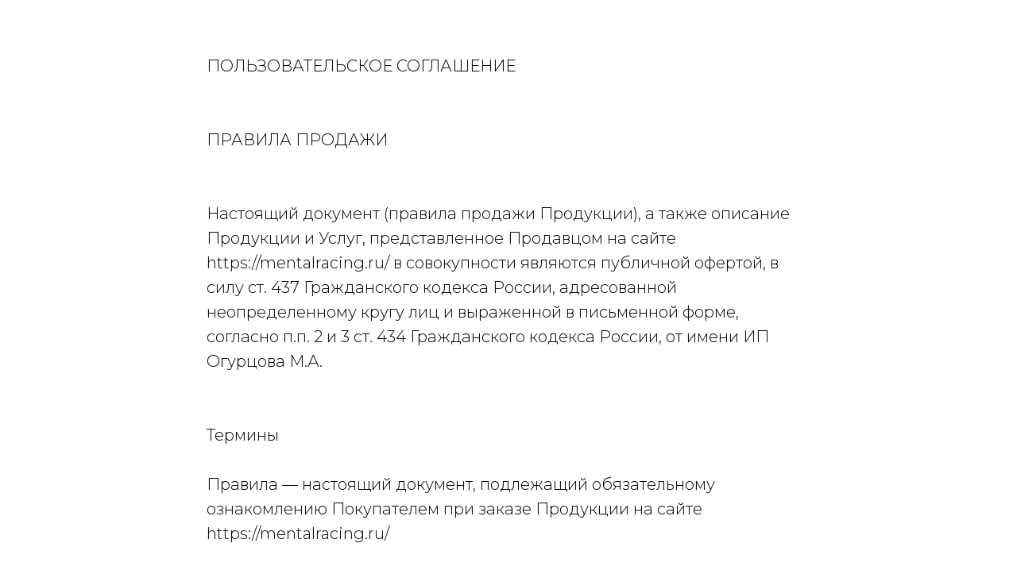

--- FILE ---
content_type: text/html; charset=UTF-8
request_url: https://mentalracing.ru/oferta
body_size: 7777
content:
<!DOCTYPE html><html><head><meta charset="utf-8" /><meta http-equiv="Content-Type" content="text/html; charset=utf-8" /><meta name="viewport" content="width=device-width, initial-scale=1.0" /> <!--metatextblock--><title>Пользовательское соглашение</title><meta property="og:url" content="https://mentalracing.ru/oferta" /><meta property="og:title" content="Пользовательское соглашение" /><meta property="og:description" content="" /><meta property="og:type" content="website" /><link rel="canonical" href="https://mentalracing.ru/oferta"><!--/metatextblock--><meta name="format-detection" content="telephone=no" /><meta http-equiv="x-dns-prefetch-control" content="on"><link rel="dns-prefetch" href="https://ws.tildacdn.com"><link rel="dns-prefetch" href="https://static.tildacdn.com"><link rel="shortcut icon" href="https://static.tildacdn.com/tild3132-3537-4737-b936-323130396661/ico_png-01.ico" type="image/x-icon" /><link rel="apple-touch-icon" href="https://static.tildacdn.com/tild3765-6330-4066-a264-373338346238/ico_png-01.png"><link rel="apple-touch-icon" sizes="76x76" href="https://static.tildacdn.com/tild3765-6330-4066-a264-373338346238/ico_png-01.png"><link rel="apple-touch-icon" sizes="152x152" href="https://static.tildacdn.com/tild3765-6330-4066-a264-373338346238/ico_png-01.png"><link rel="apple-touch-startup-image" href="https://static.tildacdn.com/tild3765-6330-4066-a264-373338346238/ico_png-01.png"><meta name="msapplication-TileColor" content="#000000"><meta name="msapplication-TileImage" content="https://static.tildacdn.com/tild3135-6663-4131-b766-353132626532/ico_png-01.png"><!-- Assets --><script src="https://neo.tildacdn.com/js/tilda-fallback-1.0.min.js" async charset="utf-8"></script><link rel="stylesheet" href="https://static.tildacdn.com/css/tilda-grid-3.0.min.css" type="text/css" media="all" onerror="this.loaderr='y';"/><link rel="stylesheet" href="/tilda-blocks-page36072114.min.css?t=1697608072" type="text/css" media="all" onerror="this.loaderr='y';" /><link rel="preconnect" href="https://fonts.gstatic.com"><link href="https://fonts.googleapis.com/css2?family=Montserrat:wght@300;400;500;600;700&subset=latin,cyrillic" rel="stylesheet"><script nomodule src="https://static.tildacdn.com/js/tilda-polyfill-1.0.min.js" charset="utf-8"></script><script type="text/javascript">function t_onReady(func) {
if (document.readyState != 'loading') {
func();
} else {
document.addEventListener('DOMContentLoaded', func);
}
}
function t_onFuncLoad(funcName, okFunc, time) {
if (typeof window[funcName] === 'function') {
okFunc();
} else {
setTimeout(function() {
t_onFuncLoad(funcName, okFunc, time);
},(time || 100));
}
}</script><script src="https://static.tildacdn.com/js/tilda-scripts-3.0.min.js" charset="utf-8" defer onerror="this.loaderr='y';"></script><script src="/tilda-blocks-page36072114.min.js?t=1697608072" charset="utf-8" async onerror="this.loaderr='y';"></script><script src="https://static.tildacdn.com/js/lazyload-1.3.min.js" charset="utf-8" async onerror="this.loaderr='y';"></script><script src="https://static.tildacdn.com/js/tilda-events-1.0.min.js" charset="utf-8" async onerror="this.loaderr='y';"></script><script type="text/javascript">window.dataLayer = window.dataLayer || [];</script><script type="text/javascript">(function () {
if((/bot|google|yandex|baidu|bing|msn|duckduckbot|teoma|slurp|crawler|spider|robot|crawling|facebook/i.test(navigator.userAgent))===false && typeof(sessionStorage)!='undefined' && sessionStorage.getItem('visited')!=='y' && document.visibilityState){
var style=document.createElement('style');
style.type='text/css';
style.innerHTML='@media screen and (min-width: 980px) {.t-records {opacity: 0;}.t-records_animated {-webkit-transition: opacity ease-in-out .2s;-moz-transition: opacity ease-in-out .2s;-o-transition: opacity ease-in-out .2s;transition: opacity ease-in-out .2s;}.t-records.t-records_visible {opacity: 1;}}';
document.getElementsByTagName('head')[0].appendChild(style);
function t_setvisRecs(){
var alr=document.querySelectorAll('.t-records');
Array.prototype.forEach.call(alr, function(el) {
el.classList.add("t-records_animated");
});
setTimeout(function () {
Array.prototype.forEach.call(alr, function(el) {
el.classList.add("t-records_visible");
});
sessionStorage.setItem("visited", "y");
}, 400);
} 
document.addEventListener('DOMContentLoaded', t_setvisRecs);
}
})();</script></head><body class="t-body" style="margin:0;"><!--allrecords--><div id="allrecords" class="t-records" data-hook="blocks-collection-content-node" data-tilda-project-id="5637521" data-tilda-page-id="36072114" data-tilda-page-alias="oferta" data-tilda-formskey="d81115b294207fca424f8524c5637521" data-tilda-lazy="yes" ><div id="rec654512005" class="r t-rec t-rec_pt_60 t-rec_pb_60" style="padding-top:60px;padding-bottom:60px; " data-record-type="106" ><!-- T004 --><div class="t004"><div class="t-container "><div class="t-col t-col_8 t-prefix_2"><div field="text" class="t-text t-text_md ">ПОЛЬЗОВАТЕЛЬСКОЕ СОГЛАШЕНИЕ <br /><br /><br />ПРАВИЛА ПРОДАЖИ <br /><br /><br />Настоящий документ (правила продажи Продукции), а также описание Продукции и Услуг, представленное Продавцом на сайте https://mentalracing.ru/ в совокупности являются публичной офертой, в силу ст. 437 Гражданского кодекса России, адресованной неопределенному кругу лиц и выраженной в письменной форме, согласно п.п. 2 и 3 ст. 434 Гражданского кодекса России, от имени ИП Огурцова М.А.<br /><br /><br />Термины <br /><br />Правила — настоящий документ, подлежащий обязательному ознакомлению Покупателем при заказе Продукции на сайте https://mentalracing.ru/ <br /><br /><br />Покупатель — физическое или юридическое лицо, имеющее намерение заказать или приобрести либо заказывающее, приобретающее или использующее приобретенную на сайте https://mentalracing.ru/ продукцию и/или услуги. <br /><br /><br />Продавец — ИП Огурцова М.А., осуществляющее реализацию Продукции и/или оказание услуг в качестве плательщика налога на профессиональный доход, через Интернет-сайт https://mentalracing.ru/ <br /><br /><br />Продукция — товары, иное имущество, услуги и/или права на использование результатов интеллектуальной деятельности, представленные для продажи на Интернет-сайте https://mentalracing.ru/ по отдельности или совокупно. Перечень Продукции определяется Продавцом. <br /><br /><br />Сайт https://mentalracing.ru/ — презентационная и торговая площадка Продавца, расположенная на данном интернет-сайте и содержащая технические возможности для осуществления просмотра Описания и заказа Продукции Покупателем. <br /><br /><br /><br /><br />Условия продажи Продукции <br /><br /><br />1. Заказывая или приобретая Продукцию через сайт https://mentalracing.ru/, Покупатель соглашается с настоящими Правилами. <br /><br /><br />2. Продавец вправе в любое время вносить изменения в настоящие Правила, а также в Описание Продукции, включая ее цену. <br /><br /><br />3. Акцепт Покупателем публичной оферты, частью которой являются настоящие Правила, производится путем оплаты Продукции в соответствии с условиями оформленного заказа, что одновременно считается выражением Покупателем намерения приобрести Продукцию. С момента акцепта покупателем оферты, договор на приобретение оплаченной Продукции Покупателем считается заключенным. <br /><br /><br />Моментом оплаты Продукции считается поступление в полном размере соответствующей суммы денежных средств на расчетный счет либо в кассу Продавца, третьих лиц, уполномоченных Продавцом на прием платежей, либо наличная передача денежных средств уполномоченному представителю Продавца либо третьих лиц, уполномоченных Продавцом на прием платежей. <br /><br /><br />4. Для приобретения Продукции на сайте https://mentalracing.ru/ Покупатель осуществляет оформление заказа на приобретение Продукции. Оформление заказа осуществляется с помощью соответствующего интерфейса, располагаемого на страницах https://mentalracing.ru/.<br /><br /><br />При оформлении заказа Покупатель предоставляет Продавцу следующую информацию: <br /><br /><br /><br /><br /><strong>физические лица: </strong><br /><br />-Ф.И.О. Покупателя;<br />-контактный телефон; <br />-адрес электронной почты Покупателя; <br />-адрес доставки Продукции в случае, если Продукция подлежит доставке; <br />- способ оплаты (выбор одного из вариантов, предоставленных Продавцом); <br /><br /><br /><strong>юридические лица: </strong><br /><br />- полное наименование;<br />- Ф.И.О. представителя, уполномоченного на получение Продукции; <br />- контактный телефон; <br />- адрес электронной почты Покупателя; <br />- ИНН и КПП; <br />- адрес доставки Продукции в случае, если Продукция подлежит доставке; <br />- юридический адрес. <br /><br />Покупатель несет полную ответственность за предоставление неверных сведений, повлекшее за собой невозможность надлежащего исполнения Продавцом своих обязательств перед Покупателем. <br /><br />5. Оплата Покупателем Продукции осуществляется по цене, установленной Описанием соответствующей Продукции на страницах https://mentalracing.ru/, способом и в сроки, согласованные Покупателем в момент оформления заказа. <br /><br />6. Продукция в части, подлежащей доставке, за исключением права на участия в семинарах и онлайн лекциях, а также за исключением прав на использование результатов интеллектуальной деятельности, считается переданной Покупателю с момента вручения ее Покупателю или указанному им лицу. Продавец вправе не передавать Покупателю неоплаченную Продукцию. <br /><br />Продукция в части, не подлежащей доставке, как право на участие в интернет лекциях, семинарах за исключением прав на использование результатов интеллектуальной деятельности, считаются принятыми Покупателем с момента предоставления Покупателю доступа к указанной Продукции, либо направления Продукции Покупателю посредством электронной или почтовой связи, а также фактического оказания услуг. <br /><br />Права на использование результатов интеллектуальной деятельности, подлежащие передаче Покупателю, считаются переданными Покупателю с момента их оплаты Покупателем, а в случае применения технических средств защиты авторских прав – с момента предоставлению Покупателю доступа к средствам снятия таких средств защиты, либо направления таких средств Покупателю посредством электронной или почтовой связи. <br /><br />7. В случае передачи Покупателю в составе заказной Продукции прав на использование результатов интеллектуальной деятельности, такие права передаются Покупателю на следующих условиях: <br /><br />◦передача осуществляется на основе единоличного (индивидуального) права пользования, без передачи права пользования третьим лицам;<br /><br />◦стоимость передаваемых прав определяется Описанием Продукции; <br /><br />◦объем передаваемых прав определяется Описанием Продукции, в противном случае права передаются в объеме включающем право на воспроизведение, ограниченное правом инсталляции, копирования и запуска. <br /><br />Объем и иные условия передачи прав регулируются условиями <em>Соглашения о защите интеллектуальной собственности</em>. <br /><br />◦срок передачи прав и территория, на которую передаются права определяются конечным пользовательским лицензионным соглашением, а при его отсутствии – действующим законодательством России. <br /><br />8. Продавец не несет ответственности за ущерб, причиненный Покупателю вследствие ненадлежащего использования Продукции. <br /><br />9. Продавец не является уполномоченной организацией, т.е. организацией, которая имеет право на принятие и удовлетворение требований потребителей в отношении товара ненадлежащего качества. <br /><br />10. Продавец вправе переуступать либо иным способом передавать свои права и обязанности, вытекающие из его отношений с Покупателем, третьим лицам при условии соблюдения прав и интересов Покупателя <br /><br />11. Покупатель гарантирует, что на момент реализации Продукции обладает полной дееспособностью и необходимыми для покупки Продукции полномочиями.<br /><br />12. Продавец обязуется обеспечивать конфиденциальность персональных данных Покупателя в соответствии с законодательством Российской Федерации в области персональных данных. Продавец обязуется не разглашать полученную от Клиента информацию за исключением предоставления Продавцом информации в соответствии с требованиями действующего законодательства, а также агентам и третьим лицам, действующим на основании договора с Продавцом, для исполнения обязательств перед Покупателем. <br /><br />Продавец не несет ответственности за разглашение сведений, предоставленных Покупателем на страницах Интернет-сайта https://mentalracing.ru/ в общедоступной форме. <br /><br />20. К отношениям Продавца и Покупателя применяется право России. Все разногласия разрешаются путем переговоров, в случае невозможности урегулирования разногласий путем переговоров в течение 30 календарных дней с момента их возникновения, Продавец и/или Покупатель вправе обратиться в суд по месту нахождения Продавца.</div></div></div></div></div><div id="rec654512733" class="r t-rec t-rec_pt_60 t-rec_pb_60" style="padding-top:60px;padding-bottom:60px; " data-record-type="106" ><!-- T004 --><div class="t004"><div class="t-container "><div class="t-col t-col_8 t-prefix_2"><div field="text" class="t-text t-text_md "><strong>Политика в отношении обработки персональных данных </strong><br /><br /><br />Настоящим в соответствии с Федеральным законом № 152-ФЗ «О персональных данных» от 27.07.2006 года Вы подтверждаете свое согласие на обработку персональных данных: сбор, систематизацию, накопление, хранение, уточнение (обновление, изменение), использование, передачу исключительно в целях участия в программах и семинарах, при получении других платных услуг предоставляемых на сайте https://mentalracing.ru/, а также предоставления Ваших данных в налоговые органы России в составе налоговой отчетности ИП Огурцова М.А. в качестве плательщика налога на профессиональный доход. Обработка персональных данных осуществляется также в целях эффективного исполнения заказов, договоров и иных обязательств, принятых ИП Огурцова М.А. в качестве обязательных к исполнению перед Вами. <br /><br />Настоящее согласие распространяется на следующие Ваши персональные данные: фамилия, имя и отчество, адрес электронной почты, почтовый адрес, контактный телефон, платёжные реквизиты.<br /><br />Срок действия Вашего согласия является неограниченным, однако, Вы вправе в любой момент отозвать настоящее согласие, путём направления письменного уведомления на адрес: maria.ogurtsova@gmail.com, с пометкой «отзыв согласия на обработку персональных данных». Обращаем Ваше внимание, что отзыв Вашего согласия на обработку персональных данных влечёт за собой удаление Ваших данных с официального Интернет-сайта (https://mentalracing.ru/), а также уничтожение записей, содержащих Ваши персональные данные, в системах обработки персональных данных администрации сайта https://mentalracing.ru/ что может сделать невозможным дальнейшее пользование услугами и сервисами. <br /><br /><br /><strong>ПОЛИТИКА КОНФИДЕНЦИАЛЬНОСТИ ПЕРСОНАЛЬНЫХ ДАННЫХ</strong><br /><br />Настоящая Политика конфиденциальности персональных данных (далее - Политика) действует в отношении всех персональных данных, которую ИП Огурцова М.А. может получить от пользователя во время использования пользователем официального сайта https://mentalracing.ru/ (далее – Сайт), использования услуг, участия в семинарах, рекламных и маркетинговых кампаниях или акциях и/или ином взаимодействии (далее – Услуги). <br /><br />ИП Огурцова М.А. не контролирует и не несет ответственность за сайты третьих лиц, на которые пользователь может перейти по ссылкам, доступным на сайте https://mentalracing.ru/. На сайтах третьих лиц может быть собственная политика конфиденциальности и у пользователя могут собираться или запрашиваться иные персональные данные. <br /><br />Используя Услуги и предоставляя ИП Огурцова М.А. информацию, необходимую для инициирования дальнейшего взаимодействия, Вы выражаете согласие на ее использование в соответствии с настоящей Политикой. <br /><br /><em>Персональные данные пользователей:</em> <br /><br />1.1. В рамках настоящей Политики под «персональными данными пользователя» понимаются: <br /><br />1.1.1. Персональные данные, которые пользователь предоставляет о себе самостоятельно при регистрации (создании учётной записи) на Сайте или в процессе использования Услуг. Обязательная для предоставления (оказания) Услуг информация явно обозначена. К такой информации отнесены: фамилия, имя и отчество, адрес электронной почты, почтовый адрес доставки заказов, контактный телефон, платёжные реквизиты. Иная информация предоставляется пользователем на его усмотрение. <br /><br />1.1.2. Иная информация о пользователе, сбор и/или предоставление которой определено формами для предоставления отдельных Услуг дополнительно, о чём явно указано при заказе отдельных Услуг. <br /><br />1.2. Персональные данные пользователя, считаются не достоверными и могут быть блокированы до момента получения от пользователя или его законного представителя согласия на обработку персональных данных пользователя в любой дополнительно обозначенной форме помимо предусмотренной на Сайте. <br /><br /><em>Цели обработки персональной информации пользователей</em> <br /><br />2.1. Обработке подлежат только те персональные данные, которые необходимы для оказания и улучшения качества Услуг. <br /><br />2.2. Персональную информацию пользователя может использоваться в следующих целях: <br /><br />2.2.1. Идентификация стороны в рамках оказания Услуги. <br /><br />2.2.2. Предоставление пользователю персонализированных Услуг.<br /><br />2.2.3. Улучшение качества Услуг и разработка новых.<br /><br />2.2.4. Проведение статистических и иных исследований на основе обезличенных данных.<br /><br />2.2.5. Предоставление персональных данных пользователя правообладателям, дистрибьюторам или реселлерам продуктов предлагаемых на сайте https://mentalracing.ru/ в целях регистрации продукта на имя пользователя и осуществления технической поддержки пользователя<br /><br /><em>Передача персональных данных пользователя третьим лицам.</em> <br /><br />3.1. В отношении персональных данных пользователя сохраняется ее конфиденциальность, кроме случаев обработки персональных данных, доступ неограниченного круга лиц к которым предоставлен пользователем либо по его просьбе. <br /><br />3.2. ИП Огурцова М.А. вправе передать персональную информацию пользователя третьим лицам в следующих случаях: <br /><br />3.2.1. Пользователь предоставил свое согласие на такие действия, в том числе в целях регистрации для получения продукта на имя пользователя правообладателями, дистрибьюторами или реселлерами и осуществления технической поддержки пользователя.<br /><br />3.2.2. Передача необходима для достижения целей, осуществления и выполнения функций, полномочий и обязанностей, в соответствии с законодательством Российской Федерации. <br /><br /><em>Меры, применяемые для защиты персональных данных пользователей</em><br /><br />ИП Огурцова М.А. принимает необходимые и достаточные организационные и технические меры для защиты персональных данных пользователя от неправомерного или случайного доступа, уничтожения, изменения, блокирования, копирования, распространения, а также от иных неправомерных действий с персональными данными третьих лиц. <br /><br /><em>Права и обязанности пользователя</em> <br /><br />5.1. Пользователь может в любой момент изменить (обновить, дополнить, блокировать, уничтожить) предоставленную им персональную информацию или её часть, а также параметры её конфиденциальности.<br /><br />Все предложения или вопросы по поводу настоящей Политики следует сообщать ИП Огурцова М.А. по адресу электронной почты maria.ogurtsova@gmail.com.</div></div></div></div></div></div><!--/allrecords--><!-- Stat --><script type="text/javascript">if (! window.mainTracker) { window.mainTracker = 'tilda'; }
setTimeout(function(){ (function (d, w, k, o, g) { var n=d.getElementsByTagName(o)[0],s=d.createElement(o),f=function(){n.parentNode.insertBefore(s,n);}; s.type = "text/javascript"; s.async = true; s.key = k; s.id = "tildastatscript"; s.src=g; if (w.opera=="[object Opera]") {d.addEventListener("DOMContentLoaded", f, false);} else { f(); } })(document, window, '944b350794aa6fa5a7c0053245cd096c','script','https://static.tildacdn.com/js/tilda-stat-1.0.min.js');
}, 2000); </script></body></html>